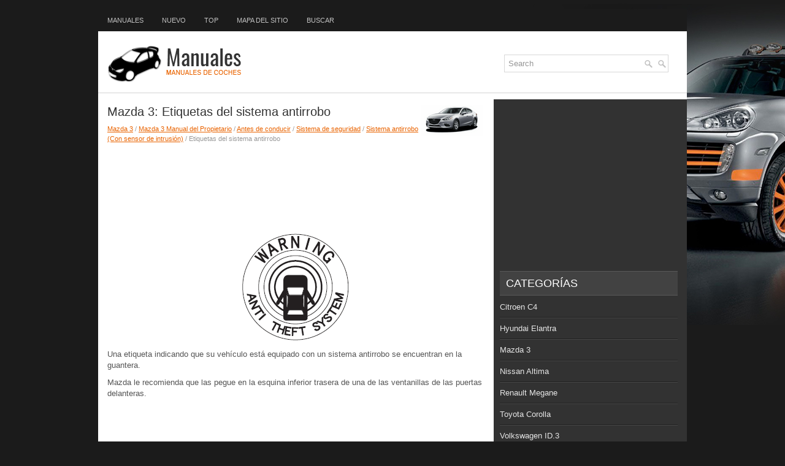

--- FILE ---
content_type: text/html
request_url: https://www.cesauto.net/etiquetas_del_sistema_antirrobo-116.html
body_size: 3549
content:
<!DOCTYPE html PUBLIC "-//W3C//DTD XHTML 1.0 Transitional//EN" "http://www.w3.org/TR/xhtml1/DTD/xhtml1-transitional.dtd">
<html xmlns="http://www.w3.org/1999/xhtml" lang="en-US">

<head profile="http://gmpg.org/xfn/11">
<meta http-equiv="Content-Type" content="text/html; charset=utf-8">
<meta name="viewport" content="width=device-width, initial-scale=1.0">
<title>Mazda 3: Etiquetas del sistema antirrobo - Sistema antirrobo (Con sensor de
intrusi&oacute;n) - Sistema de seguridad - Antes de conducir - Mazda 3 Manual del Propietario</title>
<link rel="stylesheet" href="style.css" type="text/css">
<link rel="shortcut icon" href="favicon.ico" type="image/x-icon">
<link href="media-queries.css" rel="stylesheet" type="text/css">
</head>

<body>

<div class="suvespera">
	<div class="tmespera">
		<ul>
			<li><a href="/">Manuales</a></li>
			<li><a href="/new.html">Nuevo</a></li>
			<li><a href="/top.html">Top</a></li>
			<li><a href="/sitemap.html">Mapa del sitio</a></li>
			<li><a href="/search.php">Buscar</a></li>
		</ul>
	</div>
	<div class="lespera">
		<div class="hrespera">
			<div id="topsearch">
				<div id="search" title="Type and hit enter">
					<form method="get" id="searchform" action="/search.php">
					<input value="Search" name="q" id="s" onblur="if (this.value == '')  {this.value = 'Search';}" onfocus="if (this.value == 'Search') {this.value = '';}" type="text">
					<input type="hidden" name="cx" value="6d00a7807f9dc5bd0" />
			    	<input type="hidden" name="cof" value="FORID:11" />
			    	<input type="hidden" name="ie" value="UTF-8" />
			    	<input src="/images/search.png" style="border:0pt none; vertical-align: top; float:right" type="image">
					</form>
				</div>
			</div>
		</div>
		<a href="/">
		<img src="images/logo.png" alt="Manuales del Propietario de Coches" title="Manuales de Propietarios de Automoviles"></a>
		<div style="clear:both">
		</div>
	</div>
	<div class="mespera">
		<div class="coespera">
			<h1><img src="images/pages/small/1.png" alt="Mazda 3: Etiquetas del sistema antirrobo - Sistema antirrobo (Con sensor de
intrusi&oacute;n) - Sistema de seguridad - Antes de conducir - Mazda 3 Manual del Propietario" border="0" width="100" align=right style="margin: 0px 3px 0 3px">Mazda 3: Etiquetas del sistema antirrobo</h1>
			<div class="subtitle">
				<div style="font-size:11px; text-decoration:none; margin-top:5px;"><a href="mazda_3-1.html">Mazda 3</a> / <a href="mazda_3_manual_del_propietario-3.html">Mazda 3 Manual del Propietario</a> / <a href="antes_de_conducir-62.html">Antes de conducir</a> / <a href="sistema_de_seguridad-107.html">Sistema de seguridad</a> / <a href="sistema_antirrobo_con_sensor_de_intrusi_oacute_n_-110.html">Sistema antirrobo (Con sensor de
intrusi&oacute;n)</a> /  Etiquetas del sistema antirrobo</div></div>
			<script async src="//pagead2.googlesyndication.com/pagead/js/adsbygoogle.js"></script>
<!-- cesauto.net top adaptive -->
<ins class="adsbygoogle"
     style="display:block; height: 120px;"
     data-ad-client="ca-pub-8114057553037766"
     data-ad-slot="2882332736"></ins>
<script>
(adsbygoogle = window.adsbygoogle || []).push({});
</script>
			<p><p align="center">
<img border="0" src="images/books/3/3/index%201.gif" alt="Mazda3. Etiquetas del sistema antirrobo"></p>
<p>Una etiqueta indicando que su veh&iacute;culo
est&aacute; equipado con un sistema antirrobo se
encuentran en la guantera.</p>
<p>
Mazda le recomienda que las pegue en
la esquina inferior trasera de una de las
ventanillas de las puertas delanteras.</p><ul></ul></table></ul><div style="clear:both"></div><div align="center"><script async src="https://pagead2.googlesyndication.com/pagead/js/adsbygoogle.js"></script>
<!-- cesauto.net bot adaptive -->
<ins class="adsbygoogle"
     style="display:block"
     data-ad-client="ca-pub-8114057553037766"
     data-ad-slot="5835799139"
     data-ad-format="auto"
     data-full-width-responsive="true"></ins>
<script>
     (adsbygoogle = window.adsbygoogle || []).push({});
</script></div>
<div style="width: calc(50% - 4px); margin:2px; float:left">
<h5 style="margin:5px 0"><a href="para_desconectar_la_alarma-115.html" style="text-decoration:none"><img src="images/previus.gif" alt="" border="0" style="float:left; margin-right:3px;"><span>Para desconectar la alarma</span></a></h5>
   Una alarma que se haya disparado se
puede desactivar por cualquier de los
siguientes m&eacute;todos:

	Oprimiendo el bot&oacute;n para abrir o
	el bot&oacute;n del maletero (Sed&aacute;n) en el
 ...
   </p></div>
<div style="width: calc(50% - 4px); margin:2px; float:left">
<h5 style="margin:5px 0"><a href="sistema_antirrobo_sin_sensor_de_intrusi_oacute_n_-117.html" style="text-decoration:none"><img src="images/next.gif" alt="" border="0" style="float:right; margin-left:3px;"><span>Sistema antirrobo (Sin sensor de
intrusi&oacute;n)</span></a></h5>
   Si el sistema antirrobos detecta una
entrada inapropiada en el veh&iacute;culo, que
puede resultar en el robo del veh&iacute;culo o
sus contenidos, la alarma alerta haciendo
sonar la sirena y dest ...
   </p></div>
<div style="clear:both"></div><div style="margin-top:0px;">
   <h5 style="margin:5px 0">Otros materiales:</h5><p><a href="desbloqueo_de_la_puerta_del_maletero-1452.html"><span>Desbloqueo de la puerta del
maletero</span></a><br>
   	Para desbloquear:

	&nbsp;Lleve la llave inteligente consigo.
	&nbsp;Bien pulse el bot&oacute;n de la
	empu&ntilde;adura del maletero o bien
	pulse el bot&oacute;n de desbloqueo del
	maletero (3) en la llave inteligente
	durante m&aacute;s de un segundo.
	&nbsp;Las luces de emergencia
	parp ...
   	</p><p><a href="tr_aacute_fico-1313.html"><span>Tr&aacute;fico</span></a><br>
   	Informaci&oacute;n de tr&aacute;fico
Visualizaci&oacute;n de los mensajes
Pulse en Navegaci&oacute;n para 
visualizar
la p&aacute;gina primaria.
Pulse en la p&aacute;gina secundaria.
Seleccione &quot; Mensajes tr&aacute;fico &quot;.
Configure los filtros:
&quot; En el itinerario &quot;,
&qu ...
   	</p><p><a href="precauciones_relacionadas_con_los_sistemas_de_sujeci_oacute_n_para_ni_ntilde_os-1802.html"><span>Precauciones relacionadas con los sistemas de sujeci&oacute;n para ni&ntilde;os</span></a><br>
   	




	
		
		ADVERTENCIA
		
			&nbsp;Los beb&eacute;s y los ni&ntilde;os peque&ntilde;os deben
			acomodarse siempre en un sistema de
			sujeci&oacute;n para ni&ntilde;os adecuado cuando
			viajen en el veh&iacute;culo. No usar un sistema
			de sujeci&oacute;n para ni&ntilde;os puede pro ...
   	</p></div>
<script>
// <!--
document.write('<iframe src="counter.php?id=116" width=0 height=0 marginwidth=0 marginheight=0 scrolling=no frameborder=0></iframe>');
// -->

</script>
</p>
		</div>
		<div class="meespera">
			<div align="center" style="margin:5px 0 15px 0">
				<script async src="//pagead2.googlesyndication.com/pagead/js/adsbygoogle.js"></script>
<!-- cesauto.net side 300x250 -->
<ins class="adsbygoogle"
     style="display:inline-block;width:300px;height:250px"
     data-ad-client="ca-pub-8114057553037766"
     data-ad-slot="8789265533"></ins>
<script>
(adsbygoogle = window.adsbygoogle || []).push({});
</script></div>
			<ul>
			</ul>
			<h2>Categorías</h2>
			<ul>
				<li><a href="/citroen_c4-1012.html">Citroen C4</a></li>
				<li><a href="/hyundai_elantra-1375.html">Hyundai Elantra</a></li>
				<li><a href="/mazda_3-1.html">Mazda 3</a></li>
				<li><a href="/nissan_altima-1775.html">Nissan Altima</a></li>
				<li><a href="/renault_megane-816.html">Renault Megane</a></li>
				<li><a href="/toyota_corolla-2.html">Toyota Corolla</a></li>
				<li><a href="https://es.vw-id3.com/">Volkswagen ID.3</a></li>
				<li><a href="https://es.vwid4.autos/">Volkswagen ID.4</a></li>
				<li><a href="https://es.mytoyo.com/">Toyota Prius</a></li>
			</ul>
			<div align="center" style="margin:15px 0">
				<!--LiveInternet counter--><script type="text/javascript"><!--
document.write("<a href='https://www.liveinternet.ru/click' "+
"target=_blank><img class='counter' src='https://counter.yadro.ru/hit?t11.1;r"+
escape(document.referrer)+((typeof(screen)=="undefined")?"":
";s"+screen.width+"*"+screen.height+"*"+(screen.colorDepth?
screen.colorDepth:screen.pixelDepth))+";u"+escape(document.URL)+
";h"+escape(document.title.substring(0,80))+";"+Math.random()+
"' alt='' title='LiveInternet: �������� ����� ���������� �� 24"+
" ����, ����������� �� 24 ���� � �� �������' "+
"border=0 width=88 height=31><\/a>")//--></script><!--/LiveInternet-->
<br>
<!--LiveInternet counter--><img id="licntBB3F" width="0" height="0" style="border:0"
title="LiveInternet: �������� ����� ��������� �� 24 ������, ���������� �� 24 ������ � �� ��������"
src="[data-uri]"
alt=""/><script>(function(d,s){d.getElementById("licntBB3F").src=
"https://counter.yadro.ru/hit;esclassrol?t20.1;r"+escape(d.referrer)+
((typeof(s)=="undefined")?"":";s"+s.width+"*"+s.height+"*"+
(s.colorDepth?s.colorDepth:s.pixelDepth))+";u"+escape(d.URL)+
";h"+escape(d.title.substring(0,150))+";"+Math.random()})
(document,screen)</script><!--/LiveInternet-->
</div>
		</div>
		<div style="clear:both">
		</div>
	</div>
	<div class="fuespera">
		© 2011-2026 derechos de autor www.cesauto.net 0.0295</div>
</div>

</body>

</html>


--- FILE ---
content_type: text/html; charset=utf-8
request_url: https://www.google.com/recaptcha/api2/aframe
body_size: 270
content:
<!DOCTYPE HTML><html><head><meta http-equiv="content-type" content="text/html; charset=UTF-8"></head><body><script nonce="4MrJvVKXX0FRVduX0LvOwA">/** Anti-fraud and anti-abuse applications only. See google.com/recaptcha */ try{var clients={'sodar':'https://pagead2.googlesyndication.com/pagead/sodar?'};window.addEventListener("message",function(a){try{if(a.source===window.parent){var b=JSON.parse(a.data);var c=clients[b['id']];if(c){var d=document.createElement('img');d.src=c+b['params']+'&rc='+(localStorage.getItem("rc::a")?sessionStorage.getItem("rc::b"):"");window.document.body.appendChild(d);sessionStorage.setItem("rc::e",parseInt(sessionStorage.getItem("rc::e")||0)+1);localStorage.setItem("rc::h",'1768824981556');}}}catch(b){}});window.parent.postMessage("_grecaptcha_ready", "*");}catch(b){}</script></body></html>